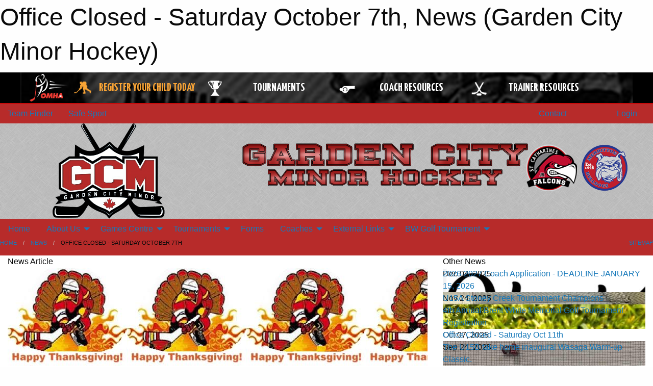

--- FILE ---
content_type: text/html; charset=utf-8
request_url: https://gcmha.ca/Articles/5251/Office_Closed_-_Saturday_October_7th/
body_size: 10246
content:


<!DOCTYPE html>

<html class="no-js" lang="en">
<head><meta charset="utf-8" /><meta http-equiv="x-ua-compatible" content="ie=edge" /><meta name="viewport" content="width=device-width, initial-scale=1.0" /><link rel="preconnect" href="https://cdnjs.cloudflare.com" /><link rel="dns-prefetch" href="https://cdnjs.cloudflare.com" /><link rel="preconnect" href="https://fonts.gstatic.com" /><link rel="dns-prefetch" href="https://fonts.gstatic.com" /><title>
	News > Office Closed - Saturday October 7th (Garden City Minor Hockey)
</title><link rel="stylesheet" href="https://fonts.googleapis.com/css2?family=Oswald&amp;family=Roboto&amp;family=Passion+One:wght@700&amp;display=swap" />

    <!-- Compressed CSS -->
    <link rel="stylesheet" href="https://cdnjs.cloudflare.com/ajax/libs/foundation/6.7.5/css/foundation.min.css" /><link rel="stylesheet" href="https://cdnjs.cloudflare.com/ajax/libs/motion-ui/2.0.3/motion-ui.css" />

    <!--load all styles -->
    
  <meta name="keywords" content="Sportsheadz,Sports,Website,Minor,Premium,Scheduling" /><meta name="description" content="gcmha.ca powered by MBSportsWeb" />
    <meta property="og:title" content="Office Closed - Saturday October 7th" />
    <meta property="og:type" content="article" />
    <meta property="og:site_name" content="gcmha.ca" />
    <meta property="og:image" content="https://gcmha.ca/public/images/common/articles/hockey-turkey.jpg" />
    <meta property="og:image:width" content="300" />
    <meta property="og:image:height" content="300" />
    <meta property="og:description" content="GCMHA Office will be closed on Saturday October 7th, 2017 and will reopen with our normal office hours on Tuesday October 10th. 
Normal Office Hours: Tuesdays & Thursdays 6:00 pm to 9:00 pm and ..." />
    <meta property="og:url" content="https://gcmha.ca/Articles/5251/Office_Closed_-_Saturday_October_7th/" />




<link rel="stylesheet" href="/assets/responsive/css/networks/omha.min.css">
<link href='//fonts.googleapis.com/css?family=Yanone+Kaffeesatz:700|Open+Sans:800italic' rel='stylesheet' type='text/css'>

<style type="text/css" media="print">
    #omha_banner {
        display: none;
    }
</style>

<style type="text/css">
 body { --D-color-rgb-primary: 0,0,0; --D-color-rgb-secondary: 167,167,167; --D-color-rgb-link: 0,0,0; --D-color-rgb-link-hover: 167,167,167; --D-color-rgb-content-link: 0,0,0; --D-color-rgb-content-link-hover: 167,167,167 }  body { --D-fonts-main: 'Roboto', sans-serif }  body { --D-fonts-headings: 'Oswald', sans-serif }  body { --D-fonts-bold: 'Passion One', cursive }  body { --D-wrapper-max-width: 1200px }  .sitecontainer { background-color: rgb(183,43,42); }  .sitecontainer main .wrapper { background-color: rgba(255,255,255,1); }  .bottom-drawer .content { background-color: rgba(255,255,255,1); } #wid7 .row-masthead { background-color: rgba(167,167,167,1.0); background-image: url('/domains/gcmha.ca/bg_background1.png') }
</style>
<link href="/Domains/gcmha.ca/favicon.ico" rel="shortcut icon" /><link href="/assets/responsive/css/public.min.css?v=2025.07.27" type="text/css" rel="stylesheet" media="screen" /><link href="/Utils/Styles.aspx?Mode=Responsive&amp;Version=2024.04.15.20.00.00" type="text/css" rel="stylesheet" media="screen" /><script>var clicky_site_ids = clicky_site_ids || []; clicky_site_ids.push(100719702); var clicky_custom = {};</script>
<script async src="//static.getclicky.com/js"></script>
<script async src="//static.getclicky.com/inc/javascript/video/youtube.js"></script>
</head>
<body>
    
    
  <h1 class="hidden">Office Closed - Saturday October 7th, News (Garden City Minor Hockey)</h1>

    <form method="post" action="/Articles/5251/Office_Closed_-_Saturday_October_7th/" id="frmMain">
<div class="aspNetHidden">
<input type="hidden" name="tlrk_ssm_TSSM" id="tlrk_ssm_TSSM" value="" />
<input type="hidden" name="tlrk_sm_TSM" id="tlrk_sm_TSM" value="" />
<input type="hidden" name="__EVENTTARGET" id="__EVENTTARGET" value="" />
<input type="hidden" name="__EVENTARGUMENT" id="__EVENTARGUMENT" value="" />
<input type="hidden" name="__VIEWSTATE" id="__VIEWSTATE" value="SSz3Y+9UcQjPQ0/a0xLlnzwi0gC/393U4cDpOeoKk5fi32K1Ojfkp+Qo+vJgM8NAIx2xAazKs/N+WWrLsGBqaUrdokIbtyGsU4fFlWNDm99e9tPn07uKMUSuBaGfJVmLOWVc315Pzf+YEUPZWkHt4o319s6LedmZulyHhDinIMiuRpk2YQZKq/oaO9aasDKXo2S2iMREufeXAlt80bZHv/5ELBwzJU/8jieUSrkq86rHLjOdW7jqd5DkMuHFadf4q5uoNTNN3q/ZJxbOYvoFgZfX+++jLa0nOjFxoYbxUyo5bHJscccJqJmixH/b72xCyU3VFW+DSU3qL5dRvqwC8WC1F3c52jMlbQeZOb+3cdPxQzMKRPNadOeEGJknpa6FW71/1MPQ2NVLmonJTjf+VjKtp/RpvisvhYmWH6apd8ZxJTLWY3jB/unplPnayvnhHWlQarzRLoSTChdxFbjOlAovtRVJ86pj3qFVyqGJbq2oEnoYp3ZSkCvB2JYKFGpTBBvwlaVibY2MWAiMPQMBa1eDoH1cQXgRTch2wFUSiQZbU/keCppCmbOT40uPHkx8" />
</div>

<script type="text/javascript">
//<![CDATA[
var theForm = document.forms['frmMain'];
if (!theForm) {
    theForm = document.frmMain;
}
function __doPostBack(eventTarget, eventArgument) {
    if (!theForm.onsubmit || (theForm.onsubmit() != false)) {
        theForm.__EVENTTARGET.value = eventTarget;
        theForm.__EVENTARGUMENT.value = eventArgument;
        theForm.submit();
    }
}
//]]>
</script>


<script src="/WebResource.axd?d=pynGkmcFUV13He1Qd6_TZIjgQGSBlIfDh4LFKCdYwkigacFjv6vUwTYfwfkNoUaXCLCB26t-ni08QfuNEelseA2&amp;t=638901397900000000" type="text/javascript"></script>


<script src="https://ajax.aspnetcdn.com/ajax/4.5.2/1/MicrosoftAjax.js" type="text/javascript"></script>
<script src="https://ajax.aspnetcdn.com/ajax/4.5.2/1/MicrosoftAjaxWebForms.js" type="text/javascript"></script>
<script src="/assets/core/js/web/web.min.js?v=2025.07.27" type="text/javascript"></script>
<script src="https://d2i2wahzwrm1n5.cloudfront.net/ajaxz/2025.2.609/Common/Core.js" type="text/javascript"></script>
<script src="https://d2i2wahzwrm1n5.cloudfront.net/ajaxz/2025.2.609/Ajax/Ajax.js" type="text/javascript"></script>
<div class="aspNetHidden">

	<input type="hidden" name="__VIEWSTATEGENERATOR" id="__VIEWSTATEGENERATOR" value="CA0B0334" />
	<input type="hidden" name="__EVENTVALIDATION" id="__EVENTVALIDATION" value="MJEoeFST8d10oO2AWtIDWmgf0neRbv00llqJVCNtGl0S6mLBVgT3neyf0up4mwL3VzpBg4gUp1lmXE1N7plo9Sd9WHJlX+KojJOXA3aKm3Qk0qzTP59TpOXpox06d3HF" />
</div>
        <script type="text/javascript">
//<![CDATA[
Sys.WebForms.PageRequestManager._initialize('ctl00$tlrk_sm', 'frmMain', ['tctl00$tlrk_ramSU','tlrk_ramSU'], [], [], 90, 'ctl00');
//]]>
</script>

        <!-- 2025.2.609.462 --><div id="tlrk_ramSU">
	<span id="tlrk_ram" style="display:none;"></span>
</div>
        




<div id="omha_banner" style="position:relative; z-index: 1000;">
    <div class="grid-container">
        <div class="grid-x align-middle">
            <div class="cell shrink">
                <a href="http://www.omha.net/" target="_blank" title="Link to OMHA Website" rel="noopener">
                    <img src="//mbswcdn.com/img/omha/network_omha_logo.png" class="omha-logo" alt="OMHA Logo" />
                </a>
            </div>
            <div class="cell auto text-center hide-for-large">
                <button class="dropdown button hollow secondary" style="margin: 0;" type="button" data-open="omha_network_modal">OMHA Digital Network</button>
            </div>
            <div class="cell auto show-for-large">
                <div class="grid-x align-middle align-justify omha-links">
                    <div class="cell auto omha-hover omha-link text-center"><a class="" href="/Register/" target="" rel="noopener" title="Register Your Child Today"><div class="grid-x align-middle"><div class="cell shrink icon"><img src="https://omhaoffice.com/public/images/common/pages/NetworkBanner/hockey_player_yellow.png" alt="Icon for Register Your Child Today" /></div><div class="cell auto text-center"><span style="color: #F9A435;">Register Your Child Today</span></div></div></a></div><div class="cell auto omha-hover omha-link text-center"><a class="" href="https://www.omha.net/findatournament?utm_source=OMHA_Network&utm_medium=rss&utm_campaign=Tournaments" target="_blank" rel="noopener" title="Tournaments"><div class="grid-x align-middle"><div class="cell shrink icon"><img src="https://omhaoffice.com/public/images/common/pages/NetworkBanner/network_tournaments.png" alt="Icon for Tournaments" /></div><div class="cell auto text-center">Tournaments</div></div></a></div><div class="cell auto omha-hover omha-link text-center"><a class="" href="https://www.omha.net/coach?utm_source=OMHA_Network&utm_medium=rss&utm_campaign=Coaches" target="_blank" rel="noopener" title="Coach Resources"><div class="grid-x align-middle"><div class="cell shrink icon"><img src="https://omhaoffice.com/public/images/common/pages/NetworkBanner/network_coach_resources.png" alt="Icon for Coach Resources" /></div><div class="cell auto text-center">Coach Resources</div></div></a></div><div class="cell auto omha-hover omha-link text-center"><a class="" href="https://www.omha.net/trainer?utm_source=OMHA_Network&utm_medium=rss&utm_campaign=Trainers" target="_blank" rel="noopener" title="Trainer Resources"><div class="grid-x align-middle"><div class="cell shrink icon"><img src="https://omhaoffice.com/public/images/common/pages/NetworkBanner/network_clinics.png" alt="Icon for Trainer Resources" /></div><div class="cell auto text-center">Trainer Resources</div></div></a></div>
                </div>
            </div>
            <div class="cell shrink">
                <div class="grid-x small-up-4 large-up-2 text-center social-icons">
                    <div class="cell shrink"><a href="https://www.facebook.com/OntarioMinorHockey" target="_blank" rel="noopener"><i class="fab fa-facebook-square" title="OMHA Facebook Page"></i></a></div>
                    <div class="cell shrink"><a href="https://x.com/HometownHockey" target="_blank" rel="noopener"><i class="fab fa-square-x-twitter" title="OMHA X Account"></i></a></div>
                    <div class="cell shrink"><a href="https://www.youtube.com/user/OntarioMinorHockey" target="_blank" rel="noopener"><i class="fab fa-youtube-square" title="OMHA YouTube Channel"></i></a></div>
                    <div class="cell shrink"><a href="https://instagram.com/ontariominorhockey" target="_blank" rel="noopener"><i class="fab fa-instagram-square" title="OMHA Instagram Page"></i></a></div>
                </div>
            </div>
        </div>
    </div>
    <div class="large reveal" id="omha_network_modal" data-reveal data-v-offset="0">
        <h3 class="h3">
            <img src="//mbswcdn.com/img/omha/network_omha_logo.png" class="omha-logo" alt="OMHA Logo" />
            OMHA Digital Network
        </h3>
        <div class="stacked-for-small button-group hollow secondary expanded"><a class=" button modal-link" href="/Register/" target="" rel="noopener" title="Register Your Child Today"><img src="https://omhaoffice.com/public/images/common/pages/NetworkBanner/hockey_player_yellow.png" alt="Icon for Register Your Child Today" /><span style="color: #F9A435;">Register Your Child Today</span></a><a class=" button modal-link" href="https://www.omha.net/findatournament?utm_source=OMHA_Network&utm_medium=rss&utm_campaign=Tournaments" target="_blank" rel="noopener" title="Tournaments"><img src="https://omhaoffice.com/public/images/common/pages/NetworkBanner/network_tournaments.png" alt="Icon for Tournaments" />Tournaments</a><a class=" button modal-link" href="https://www.omha.net/coach?utm_source=OMHA_Network&utm_medium=rss&utm_campaign=Coaches" target="_blank" rel="noopener" title="Coach Resources"><img src="https://omhaoffice.com/public/images/common/pages/NetworkBanner/network_coach_resources.png" alt="Icon for Coach Resources" />Coach Resources</a><a class=" button modal-link" href="https://www.omha.net/trainer?utm_source=OMHA_Network&utm_medium=rss&utm_campaign=Trainers" target="_blank" rel="noopener" title="Trainer Resources"><img src="https://omhaoffice.com/public/images/common/pages/NetworkBanner/network_clinics.png" alt="Icon for Trainer Resources" />Trainer Resources</a></div>
        <button class="close-button" data-close aria-label="Close modal" type="button">
            <span aria-hidden="true">&times;</span>
        </button>
    </div>
</div>





        
  <div class="sitecontainer"><div id="row4" class="row-outer  not-editable"><div class="row-inner"><div id="wid5"><div class="outer-top-bar"><div class="wrapper row-top-bar"><div class="grid-x grid-padding-x align-middle"><div class="cell shrink show-for-small-only"><div class="cell small-6" data-responsive-toggle="top_bar_links" data-hide-for="medium"><button title="Toggle Top Bar Links" class="menu-icon" type="button" data-toggle></button></div></div><div class="cell shrink"><a href="/Seasons/Current/">Team Finder</a></div><div class="cell shrink"><a href="/SafeSport/">Safe Sport</a></div><div class="cell shrink"><div class="grid-x grid-margin-x"><div class="cell auto"><a href="https://www.facebook.com/profile.php?id=61585936296983" target="_blank" rel="noopener"><i class="fab fa-facebook" title="Facebook"></i></a></div><div class="cell auto"><a href="https://www.twitter.com/gcmha" target="_blank" rel="noopener"><i class="fab fa-x-twitter" title="Twitter"></i></a></div><div class="cell auto"><a href="https://www.instagram.com/gcmha_official" target="_blank" rel="noopener"><i class="fab fa-instagram" title="Instagram"></i></a></div></div></div><div class="cell auto show-for-medium"><ul class="menu align-right"><li><a href="/Contact/"><i class="fas fa-address-book" title="Contacts"></i>&nbsp;Contact</a></li><li><a href="/Search/"><i class="fas fa-search" title="Search"></i><span class="hide-for-medium">&nbsp;Search</span></a></li></ul></div><div class="cell auto medium-shrink text-right"><ul class="dropdown menu align-right" data-dropdown-menu><li><a href="/Account/Login/?ReturnUrl=%2fArticles%2f5251%2fOffice_Closed_-_Saturday_October_7th%2f" rel="nofollow"><i class="fas fa-sign-in-alt"></i>&nbsp;Login</a></li></ul></div></div><div id="top_bar_links" class="hide-for-medium" style="display:none;"><ul class="vertical menu"><li><a href="/Contact/"><i class="fas fa-address-book" title="Contacts"></i>&nbsp;Contact</a></li><li><a href="/Search/"><i class="fas fa-search" title="Search"></i><span class="hide-for-medium">&nbsp;Search</span></a></li></ul></div></div></div>
</div></div></div><header id="header" class="hide-for-print"><div id="row6" class="row-outer  not-editable"><div class="row-inner wrapper"><div id="wid7"><div class="cMain_ctl09-row-masthead row-masthead"><div class="grid-x align-middle text-center"><div class="cell small-4"><a href="/"><img class="contained-image" src="/domains/gcmha.ca/logo.png" alt="Main Logo" /></a></div><div class="cell small-8"><img class="contained-image" src="/domains/gcmha.ca/bg_header.png" alt="Banner Image" /></div></div></div>
</div><div id="wid8">
        <div class="cMain_ctl12-row-menu row-menu org-menu">
            
            <div class="grid-x align-middle">
                
                <nav class="cell auto">
                    <div class="title-bar" data-responsive-toggle="cMain_ctl12_menu" data-hide-for="large">
                        <div class="title-bar-left">
                            
                            <ul class="horizontal menu">
                                
                                <li><a href="/">Home</a></li>
                                
                                <li><a href="/Seasons/Current/">Team Finder</a></li>
                                
                            </ul>
                            
                        </div>
                        <div class="title-bar-right">
                            <div class="title-bar-title" data-toggle="cMain_ctl12_menu">Organization Menu&nbsp;<i class="fas fa-bars"></i></div>
                        </div>
                    </div>
                    <ul id="cMain_ctl12_menu" style="display: none;" class="vertical large-horizontal menu " data-responsive-menu="drilldown large-dropdown" data-back-button='<li class="js-drilldown-back"><a class="sh-menu-back"></a></li>'>
                        <li class="hover-nonfunction"><a href="/">Home</a></li><li class="hover-nonfunction"><a>About Us</a><ul class="menu vertical nested"><li class="hover-nonfunction"><a>Photo Gallery</a><ul class="menu vertical nested"><li class="hover-nonfunction"><a href="/Galleries/1389/GCMHA_2013_2014_Falcons_Teams/"><i class="fa fa-images"></i>Photo Gallery</a></li><li class="hover-nonfunction"><a href="/Galleries/1382/GCMHA_2011_2012_Teams/"><i class="fa fa-images"></i>GCMHA, 2011/2012 Teams</a></li><li class="hover-nonfunction"><a href="/Galleries/1340/GCMHA_2011_2012_Awards_Night/"><i class="fa fa-images"></i>GCMHA, 2011/2012 Awards Night</a></li><li class="hover-nonfunction"><a href="/Galleries/1384/GCMHA_2012_2013_Teams/"><i class="fa fa-images"></i>GCMHA, 2012/2013 Teams</a></li><li class="hover-nonfunction"><a href="/Galleries/1386/GCMHA_2012_Family_Skate/"><i class="fa fa-images"></i>GCMHA, 2012 Family Skate</a></li><li class="hover-nonfunction"><a href="/Galleries/1383/GCMHA_2012_2013_Awards_Night/"><i class="fa fa-images"></i>GCMHA, 2012/2013 Awards Night</a></li><li class="hover-nonfunction"><a href="/Galleries/1389/GCMHA_2013_2014_Falcons_Teams/"><i class="fa fa-images"></i>GCMHA, 2013/2014 Falcons Teams</a></li><li class="hover-nonfunction"><a href="/Galleries/1388/GCMHA_2013_2014_Warriors_Teams/"><i class="fa fa-images"></i>GCMHA, 2013/2014 Warriors Teams</a></li><li class="hover-nonfunction"><a href="/Galleries/1387/GCMHA_2013_Family_Skate/"><i class="fa fa-images"></i>GCMHA, 2013 Family Skate</a></li><li class="hover-nonfunction"><a href="/Galleries/1385/GCMHA_2013_2014_Awards_Night/"><i class="fa fa-images"></i>GCMHA, 2013/2014 Awards Night</a></li><li class="hover-nonfunction"><a href="/Galleries/1977/GCMHA_2014_2015_Falcons_Teams/"><i class="fa fa-images"></i>GCMHA, 2014/2015 Falcons Teams</a></li><li class="hover-nonfunction"><a href="/Galleries/1979/GCMHA_2014_2015_Warriors_Teams/"><i class="fa fa-images"></i>GCMHA, 2014/2015 Warriors Teams</a></li><li class="hover-nonfunction"><a href="/Galleries/1950/GCMHA_2014_Family_Skate/"><i class="fa fa-images"></i>GCMHA, 2014 Family Skate</a></li><li class="hover-nonfunction"><a href="/Galleries/3029/GCMHA_2015_2016_Falcons_and_Bulldogs_Teams/"><i class="fa fa-images"></i>GCMHA, 2015/2016 Falcons Teams</a></li><li class="hover-nonfunction"><a href="/Galleries/3130/GCMHA_2015_Family_Skate/"><i class="fa fa-images"></i>GCMHA, 2015 Family Skate</a></li><li class="hover-nonfunction"><a href="/Galleries/3306/GCMHA_2015_2016_Awards_Night/"><i class="fa fa-images"></i>GCMHA, 2015/2016 Awards Night</a></li><li class="hover-nonfunction"><a href="/Galleries/4120/GCMHA_2016_2017_Falcons_Teams/"><i class="fa fa-images"></i>GCMHA, 2016/2017 Falcons Teams</a></li><li class="hover-nonfunction"><a href="/Galleries/4397/GCMHA_2016_2017_Awards_Night/"><i class="fa fa-images"></i>GCMHA, 2016/2017 Awards Night</a></li><li class="hover-nonfunction"><a href="/Galleries/5515/GCMHA_2017_2018_Falcons_Teams/"><i class="fa fa-images"></i>GCMHA, 2017/2018 Falcons Teams</a></li><li class="hover-nonfunction"><a href="/Galleries/5753/GCMHA_2017_2018_Awards_Night/"><i class="fa fa-images"></i>GCMHA, 2017/2018 Awards Night</a></li><li class="hover-nonfunction"><a href="/Galleries/8518/GCMHA_2018_2019_Falcons_and_Bulldogs_Teams/"><i class="fa fa-images"></i>GCMHA, 2018/2019 Falcons &amp; Bulldogs Teams</a></li><li class="hover-nonfunction"><a href="/Galleries/10654/GCMHA_2019_2020_Falcons_Teams/"><i class="fa fa-images"></i>GCMHA, 2019/2020 Falcons Teams</a></li><li class="hover-nonfunction"><a href="/Galleries/10660/GCMHA_2019_2020_Bulldogs_Teams/"><i class="fa fa-images"></i>GCMHA, 2019/2020 Bulldogs Teams</a></li><li class="hover-nonfunction"><a href="/Galleries/11692/GCMHA_2021_2022_Falcons_and_Bulldogs/"><i class="fa fa-images"></i>GCMHA, 2021/2022 Falcons &amp; Bulldogs</a></li><li class="hover-nonfunction"><a href="/Galleries/11808/GCMHA_2021_2022_Awards_Night/"><i class="fa fa-images"></i>GCMHA, 2021/2022 Awards Night</a></li><li class="hover-nonfunction"><a href="/Galleries/12208/GCMHA_2022_2023_Teams/"><i class="fa fa-images"></i>GCMHA, 2022/2023 Teams</a></li><li class="hover-nonfunction"><a href="/Galleries/12351/GCMHA_2022_2023_Awards_Night/"><i class="fa fa-images"></i>GCMHA, 2022/2023 Awards Night</a></li><li class="hover-nonfunction"><a href="/Galleries/12782/GCMHA_2023_2024_Teams/"><i class="fa fa-images"></i>GCMHA, 2023/2024 Teams</a></li><li class="hover-nonfunction"><a href="/Galleries/12969/GCMHA_2023_2024_Awards_Night/"><i class="fa fa-images"></i>GCMHA, 2023/2024 Awards Night</a></li><li class="hover-nonfunction"><a href="/Galleries/13465/GCMHA_2024_2025_Teams/"><i class="fa fa-images"></i>GCMHA, 2024/2025 Teams</a></li><li class="hover-nonfunction"><a href="/Galleries/13668/GCMHA_2024_2025_Awards_Night/"><i class="fa fa-images"></i>GCMHA 2024/2025 Awards Night</a></li></ul></li><li class="hover-nonfunction"><a href="/Pages/1333/Alumni/">Alumni</a></li><li class="hover-nonfunction"><a href="/Pages/1251/Constitution_and_Policies/">Constitution and Policies</a></li><li class="hover-nonfunction"><a href="/Pages/1005/Contact_Us/">Contact Us</a></li><li class="hover-nonfunction"><a href="/Staff/1003/">Executive</a></li><li class="hover-nonfunction"><a href="/Pages/1002/Mission_Vision_and_Values/">Mission, Vision and Values</a></li><li class="hover-nonfunction"><a href="/Pages/1252/Sponsors/">Sponsors</a></li></ul></li><li class="hover-nonfunction"><a>Games Centre</a><ul class="menu vertical nested"><li class="hover-nonfunction"><a href="/Calendar/">Organization Calendar</a></li><li class="hover-nonfunction"><a href="/Schedule/">Schedule &amp; Results</a></li></ul></li><li class="hover-nonfunction"><a>Tournaments</a><ul class="menu vertical nested"><li class="hover-nonfunction"><a href="http://www.ns-e.ca/" target="_blank" rel="noopener"><i class="fa fa-external-link-alt"></i>GCMHA Tournaments</a></li><li class="hover-nonfunction"><a href="http://www.ns-e.ca/information1.html" target="_blank" rel="noopener"><i class="fa fa-external-link-alt"></i>Early Bird Tournament</a></li><li class="hover-nonfunction"><a href="http://www.ns-e.ca/information.html" target="_blank" rel="noopener"><i class="fa fa-external-link-alt"></i>Warriors Tournament</a></li></ul></li><li class="hover-nonfunction"><a href="/Pages/1259/Forms/">Forms</a></li><li class="hover-nonfunction"><a>Coaches</a><ul class="menu vertical nested"><li class="hover-nonfunction"><a href="/Pages/1251/Constitution_and_Policies/">Constitution &amp; Manuals</a></li><li class="hover-nonfunction"><a href="/Pages/1335/Annual_Awards/">Annual Awards</a></li><li class="hover-nonfunction"><a href="/Pages/4541/Certifications/">Certifications</a></li><li class="hover-nonfunction"><a href="/Pages/12945/VSC_Policy_-_OHF/">VSC Policy - OHF</a></li><li class="hover-nonfunction"><a href="http://www.omha.net/page/show/885485-coach-development-resources" target="_blank" rel="noopener"><i class="fa fa-external-link-alt"></i>Coach Resources</a></li><li class="hover-nonfunction"><a href="/Pages/13087/Trainers/">Trainers</a></li><li class="hover-nonfunction"><a href="http://www.omha.net/page/show/925387-trainer%20resources" target="_blank" rel="noopener"><i class="fa fa-external-link-alt"></i>Trainer Resources</a></li></ul></li><li class="hover-nonfunction"><a>External Links</a><ul class="menu vertical nested"><li class="hover-nonfunction"><a href="https://www.theonedb.com/Sports/100/Hockey/" target="_blank" rel="noopener"><i class="fa fa-external-link-alt"></i>OneDB</a></li><li class="hover-nonfunction"><a href="http://www.arenamaps.com/" target="_blank" rel="noopener"><i class="fa fa-external-link-alt"></i>Arena Maps</a></li><li class="hover-nonfunction"><a href="http://www.hockeycanada.ca/en-ca/" target="_blank" rel="noopener"><i class="fa fa-external-link-alt"></i>Hockey Canada</a></li><li class="hover-nonfunction"><a href="http://stcatharinesfalcons.pointstreaksites.com/view/stcatharinesfalcons" target="_blank" rel="noopener"><i class="fa fa-external-link-alt"></i>Jr. B Falcons</a></li><li class="hover-nonfunction"><a href="http://niagaradistricthockeyleague.com/" target="_blank" rel="noopener"><i class="fa fa-external-link-alt"></i>NDHL</a></li><li class="hover-nonfunction"><a href="http://www.ohf.on.ca/" target="_blank" rel="noopener"><i class="fa fa-external-link-alt"></i>OHF</a></li><li class="hover-nonfunction"><a href="http://www.omha.net/" target="_blank" rel="noopener"><i class="fa fa-external-link-alt"></i>OMHA</a></li><li class="hover-nonfunction"><a href="http://www.theweathernetwork.com/weather/canada/ontario/st-catharines" target="_blank" rel="noopener"><i class="fa fa-external-link-alt"></i>The Weather Network</a></li><li class="hover-nonfunction"><a href="http://tcmhl.ca/" target="_blank" rel="noopener"><i class="fa fa-external-link-alt"></i>Tri-County Minor Hockey</a></li><li class="hover-nonfunction"><a href="https://omhahockeyparent.respectgroupinc.com/" target="_blank" rel="noopener"><i class="fa fa-external-link-alt"></i>Respect In Sports - Parent</a></li></ul></li><li class="hover-nonfunction"><a>BW Golf Tournament </a><ul class="menu vertical nested"><li class="hover-nonfunction"><a href="/Pages/12178/Information/">Information</a></li><li class="hover-nonfunction"><a href="/Pages/12180/BW_Contributions/">BW Contributions</a></li><li class="hover-nonfunction"><a href="/Galleries/12396/Brent_White_Classic/"><i class="fa fa-images"></i>BW Photo Gallery</a></li></ul></li>
                    </ul>
                </nav>
            </div>
            
        </div>
        </div><div id="wid9"></div></div></div><div id="row10" class="row-outer  not-editable"><div class="row-inner wrapper"><div id="wid11">
</div></div></div><div id="row12" class="row-outer  not-editable"><div class="row-inner wrapper"><div id="wid13">
<div class="cMain_ctl25-row-breadcrumb row-breadcrumb">
    <div class="grid-x"><div class="cell auto"><nav aria-label="You are here:" role="navigation"><ul class="breadcrumbs"><li><a href="/" title="Main Home Page">Home</a></li><li><a href="/Articles/" title="List of News">News</a></li><li>Office Closed - Saturday October 7th</li></ul></nav></div><div class="cell shrink"><ul class="breadcrumbs"><li><a href="/Sitemap/" title="Go to the sitemap page for this website"><i class="fas fa-sitemap"></i><span class="show-for-large">&nbsp;Sitemap</span></a></li></ul></div></div>
</div>
</div></div></div></header><main id="main"><div class="wrapper"><div id="row17" class="row-outer"><div class="row-inner"><div id="wid18"></div></div></div><div id="row21" class="row-outer"><div class="row-inner"><div id="wid22"></div></div></div><div id="row1" class="row-outer"><div class="row-inner"><div class="grid-x grid-padding-x"><div id="row1col2" class="cell small-12 medium-12 large-12 "><div id="wid3">
<div class="cMain_ctl44-outer widget">
    <div class="grid-x grid-padding-x"><div class="cell large-8"><div class="heading-4-wrapper"><div class="heading-4"><span class="pre"></span><span class="text">News Article</span><span class="suf"></span></div></div><div class="article-full content-block"><div class="article-image" style="background-image: url('/public/images/common/articles/hockey-turkey.jpg')"><div><img src="/public/images/common/articles/hockey-turkey.jpg" alt="News Article Image" /></div></div><div class="article-contents"><div class="article-context">Oct 04, 2017 | Cheryl Olsen | 1116 views</div><div class="article-title">Office Closed - Saturday October 7th</div><div class="social-sharing button-group"><a class="button bg-twitter" href="https://twitter.com/share?text=Office+Closed+-+Saturday+October+7th&amp;url=https://gcmha.ca/Articles/5251/Office_Closed_-_Saturday_October_7th/" target="_blank" aria-label="Share story on Twitter"><i class="fab fa-x-twitter"></i></a><a class="button bg-facebook" href="https://www.facebook.com/sharer.php?u=https://gcmha.ca/Articles/5251/Office_Closed_-_Saturday_October_7th/&amp;p[title]=Office+Closed+-+Saturday+October+7th" target="_blank" aria-label="Share story on Facebook"><i class="fab fa-facebook"></i></a><a class="button bg-email" href="/cdn-cgi/l/email-protection#1c237e737865217468686c6f2633337b7f71747d327f7d335d6e68757f70796f33292e292d33537a7a757f79435f70736f79784331434f7d68696e787d6543537f68737e796e432b687433" target="_blank" aria-label="Email story"><i class="fa fa-envelope"></i></a><a class="button bg-pinterest" href="https://pinterest.com/pin/create/button/?url=https://gcmha.ca/Articles/5251/Office_Closed_-_Saturday_October_7th/&amp;media=https://gcmha.ca/public/images/common/articles/hockey-turkey.jpg&amp;description=Office+Closed+-+Saturday+October+7th" target="_blank" aria-label="Pin story on Pinterest"><i class="fab fa-pinterest"></i></a><a class="button bg-linkedin" href="https://www.linkedin.com/sharing/share-offsite/?url=https://gcmha.ca/Articles/5251/Office_Closed_-_Saturday_October_7th/" target="_blank" aria-label="Share story on LinkedIn"><i class="fab fa-linkedin"></i></a></div><div class="article-details">GCMHA Office will be closed on Saturday October 7th, 2017 and will reopen with our normal office hours on Tuesday October 10th.&nbsp;<br />
Normal Office Hours: Tuesdays &amp; Thursdays 6:00 pm to 9:00 pm and Saturdays 9:00 am to 1:00 pm.<br />
Happy Thanksgiving to all our GCMHA Falcons &amp; Bulldogs families.<br /><br /></div></div></div><div class="spacer2x"></div></div><div class="cell large-4"><div class="heading-4-wrapper"><div class="heading-4"><span class="pre"></span><span class="text">Other News</span><span class="suf"></span></div></div><div class="carousel-row-wrapper"><div class="grid-x small-up-1 medium-up-2 large-up-1 carousel-row news always-show grid-list"><div class="carousel-item cell"><div class="content" style="background-image: url('/public/images/common/Hockey_Coach.jpg');"><div class="outer"><div class="inner grid-y" style="background-image: url('/public/images/common/Hockey_Coach.jpg');"><div class="cell auto"><div class="submitted-date">Dec 04, 2025</div></div><div class="cell shrink overlay"><div class="synopsis"><div class="title font-heading"><a href="/Articles/14186/2026-2027_Coach_Application_-_DEADLINE_JANUARY_15_2026/" title="read more of this item" rel="nofollow">2026-2027 Coach Application - DEADLINE JANUARY 15, 2026</a></div></div></div></div></div></div></div><div class="carousel-item cell"><div class="content" style="background-image: url('/public/images/common/articles/2025-2026/U15A_Stoney_Creek_Tournament_Champions.jpg');"><div class="outer"><div class="inner grid-y" style="background-image: url('/public/images/common/articles/2025-2026/U15A_Stoney_Creek_Tournament_Champions.jpg');"><div class="cell auto"><div class="submitted-date">Nov 24, 2025</div></div><div class="cell shrink overlay"><div class="synopsis"><div class="title font-heading"><a href="/Articles/14184/U15A_Stoney_Creek_Tournament_Champions/" title="read more of this item" rel="nofollow">U15A Stoney Creek Tournament Champions</a></div></div></div></div></div></div></div><div class="carousel-item cell"><div class="content" style="background-image: url('/public/images/common/articles/2025-2026/BW_Golf_2026_Tournament.jpg');"><div class="outer"><div class="inner grid-y" style="background-image: url('/public/images/common/articles/2025-2026/BW_Golf_2026_Tournament.jpg');"><div class="cell auto"><div class="submitted-date">Oct 30, 2025</div></div><div class="cell shrink overlay"><div class="synopsis"><div class="title font-heading"><a href="/Articles/14143/4th_Annual_Brent_White_Memorial_Golf_Tournament_Registration/" title="read more of this item" rel="nofollow">4th Annual Brent White Memorial Golf Tournament Registration</a></div></div></div></div></div></div></div><div class="carousel-item cell"><div class="content" style="background-image: url('/public/images/common/hockey-thanksgiving-holiday-turkey-cartoon-vector-illustration-DMNPDF.jpg');"><div class="outer"><div class="inner grid-y" style="background-image: url('/public/images/common/hockey-thanksgiving-holiday-turkey-cartoon-vector-illustration-DMNPDF.jpg');"><div class="cell auto"><div class="submitted-date">Oct 07, 2025</div></div><div class="cell shrink overlay"><div class="synopsis"><div class="title font-heading"><a href="/Articles/14081/Office_Closed_-_Saturday_Oct_11th/" title="read more of this item" rel="nofollow">Office Closed - Saturday Oct 11th</a></div></div></div></div></div></div></div><div class="carousel-item cell"><div class="content" style="background-image: url('/public/images/common/articles/2025-2026/Championship_Photo-u15B.png');"><div class="outer"><div class="inner grid-y" style="background-image: url('/public/images/common/articles/2025-2026/Championship_Photo-u15B.png');"><div class="cell auto"><div class="submitted-date">Sep 24, 2025</div></div><div class="cell shrink overlay"><div class="synopsis"><div class="title font-heading"><a href="/Articles/14059/The_U15B_take_home_inaugural_Wasaga_Warm-up_Classic_/" title="read more of this item" rel="nofollow">The U15B take home inaugural Wasaga Warm-up Classic. </a></div></div></div></div></div></div></div></div></div></div></div><div class="spacer2x"></div><div class="heading-4-wrapper"><div class="heading-4"><span class="pre"></span><span class="text">Sponsors</span><span class="suf"></span></div></div><div class="grid-x linked-logos small-up-2 medium-up-3 large-up-4">
<div class="cell linked-logo hover-function text-center"><div class="relativebox"><div class="hover-overlay grid-y align-middle"><div class="cell link"><a class="button themed inverse" href="https://www.niagarayouthneedsports.com/?utm_source=sponsors&utm_medium=web&utm_campaign=article-page" target="_blank" rel="noopener">Visit Website</a></div><div class="cell info"></div></div><div class="content hover-function-links" style="background-image: url('/public/images/common/sponsors/niagarayouthneedsorts.png');"><div class="outer"><div class="inner grid-y"><div class="cell auto"><img src="/public/images/common/sponsors/niagarayouthneedsorts.png" alt="NYND" /></div><div class="cell shrink overlay"><div class="name">NYND</div></div></div></div></div></div></div><div class="cell linked-logo hover-function text-center"><div class="relativebox"><div class="hover-overlay grid-y align-middle"><div class="cell link"><a class="button themed inverse" href="https://mrmikes.ca/?utm_source=sponsors&utm_medium=web&utm_campaign=article-page" target="_blank" rel="noopener">Visit Website</a></div><div class="cell info"></div></div><div class="content hover-function-links" style="background-image: url('/public/images/common/sponsors/mrmikes.jpg');"><div class="outer"><div class="inner grid-y"><div class="cell auto"><img src="/public/images/common/sponsors/mrmikes.jpg" alt="Mr. Mikes - Steakhouse Casual" /></div><div class="cell shrink overlay"><div class="name">Mr. Mikes - Steakhouse Casual</div></div></div></div></div></div></div></div>

</div>
</div></div></div></div></div><div id="row19" class="row-outer"><div class="row-inner"><div id="wid20"></div></div></div></div></main><footer id="footer" class="hide-for-print"><div id="row14" class="row-outer  not-editable"><div class="row-inner wrapper"><div id="wid15">
    <div class="cMain_ctl58-row-footer row-footer">
        <div class="grid-x"><div class="cell medium-6"><div class="sportsheadz"><div class="grid-x"><div class="cell small-6 text-center sh-logo"><a href="/App/" rel="noopener" title="More information about the Sportsheadz App"><img src="https://mbswcdn.com/img/sportsheadz/go-mobile.png" alt="Sportsheadz Go Mobile!" /></a></div><div class="cell small-6"><h3>Get Mobile!</h3><p>Download our mobile app to stay up to date on all the latest scores, stats, and schedules</p><div class="app-store-links"><div class="cell"><a href="/App/" rel="noopener" title="More information about the Sportsheadz App"><img src="https://mbswcdn.com/img/sportsheadz/appstorebadge-300x102.png" alt="Apple App Store" /></a></div><div class="cell"><a href="/App/" rel="noopener" title="More information about the Sportsheadz App"><img src="https://mbswcdn.com/img/sportsheadz/google-play-badge-1-300x92.png" alt="Google Play Store" /></a></div></div></div></div></div></div><div class="cell medium-6"><div class="contact"><h3>Contact Us</h3>Visit our <a href="/Contact">Contact</a> page for more contact details.</div></div></div>
    </div>
</div><div id="wid16">

<div class="cMain_ctl61-outer">
    <div class="row-footer-terms">
        <div class="grid-x grid-padding-x grid-padding-y">
            <div class="cell">
                <ul class="menu align-center">
                    <li><a href="https://mail.mbsportsweb.ca/" rel="nofollow">Webmail</a></li>
                    <li id="cMain_ctl61_li_safesport"><a href="/SafeSport/">Safe Sport</a></li>
                    <li><a href="/Privacy-Policy/">Privacy Policy</a></li>
                    <li><a href="/Terms-Of-Use/">Terms of Use</a></li>
                    <li><a href="/Help/">Website Help</a></li>
                    <li><a href="/Sitemap/">Sitemap</a></li>
                    <li><a href="/Contact/">Contact</a></li>
                    <li><a href="/Subscribe/">Subscribe</a></li>
                </ul>
            </div>
        </div>
    </div>
</div>
</div></div></div></footer></div>
  
  
  

        
        
        <input type="hidden" name="ctl00$hfCmd" id="hfCmd" />
        <script data-cfasync="false" src="/cdn-cgi/scripts/5c5dd728/cloudflare-static/email-decode.min.js"></script><script type="text/javascript">
            //<![CDATA[
            function get_HFID() { return "hfCmd"; }
            function toggleBio(eLink, eBio) { if (document.getElementById(eBio).style.display == 'none') { document.getElementById(eLink).innerHTML = 'Hide Bio'; document.getElementById(eBio).style.display = 'block'; } else { document.getElementById(eLink).innerHTML = 'Show Bio'; document.getElementById(eBio).style.display = 'none'; } }
            function get_WinHeight() { var h = (typeof window.innerHeight != 'undefined' ? window.innerHeight : document.body.offsetHeight); return h; }
            function get_WinWidth() { var w = (typeof window.innerWidth != 'undefined' ? window.innerWidth : document.body.offsetWidth); return w; }
            function StopPropagation(e) { e.cancelBubble = true; if (e.stopPropagation) { e.stopPropagation(); } }
            function set_cmd(n) { var t = $get(get_HFID()); t.value = n, __doPostBack(get_HFID(), "") }
            function set_cookie(n, t, i) { var r = new Date; r.setDate(r.getDate() + i), document.cookie = n + "=" + escape(t) + ";expires=" + r.toUTCString() + ";path=/;SameSite=Strict"; }
            function get_cookie(n) { var t, i; if (document.cookie.length > 0) { t = document.cookie.indexOf(n + "="); if (t != -1) return t = t + n.length + 1, i = document.cookie.indexOf(";", t), i == -1 && (i = document.cookie.length), unescape(document.cookie.substring(t, i)) } return "" }
            function Track(goal_name) { if (typeof (clicky) != "undefined") { clicky.goal(goal_name); } }
                //]]>
        </script>
    

<script type="text/javascript">
//<![CDATA[
window.__TsmHiddenField = $get('tlrk_sm_TSM');Sys.Application.add_init(function() {
    $create(Telerik.Web.UI.RadAjaxManager, {"_updatePanels":"","ajaxSettings":[],"clientEvents":{OnRequestStart:"",OnResponseEnd:""},"defaultLoadingPanelID":"","enableAJAX":true,"enableHistory":false,"links":[],"styles":[],"uniqueID":"ctl00$tlrk_ram","updatePanelsRenderMode":0}, null, null, $get("tlrk_ram"));
});
//]]>
</script>
</form>

    <script src="https://cdnjs.cloudflare.com/ajax/libs/jquery/3.6.0/jquery.min.js"></script>
    <script src="https://cdnjs.cloudflare.com/ajax/libs/what-input/5.2.12/what-input.min.js"></script>
    <!-- Compressed JavaScript -->
    <script src="https://cdnjs.cloudflare.com/ajax/libs/foundation/6.7.5/js/foundation.min.js"></script>
    <!-- Slick Carousel Compressed JavaScript -->
    <script src="/assets/responsive/js/slick.min.js?v=2025.07.27"></script>

    <script>
        $(document).foundation();

        $(".sh-menu-back").each(function () {
            var backTxt = $(this).parent().closest(".is-drilldown-submenu-parent").find("> a").text();
            $(this).text(backTxt);
        });

        $(".hover-nonfunction").on("mouseenter", function () { $(this).addClass("hover"); });
        $(".hover-nonfunction").on("mouseleave", function () { $(this).removeClass("hover"); });
        $(".hover-function").on("mouseenter touchstart", function () { $(this).addClass("hover"); setTimeout(function () { $(".hover-function.hover .hover-function-links").css("pointer-events", "auto"); }, 100); });
        $(".hover-function").on("mouseleave touchmove", function () { $(".hover-function.hover .hover-function-links").css("pointer-events", "none"); $(this).removeClass("hover"); });

        function filteritems(containerid, item_css, css_to_show) {
            if (css_to_show == "") {
                $("#" + containerid + " ." + item_css).fadeIn();
            } else {
                $("#" + containerid + " ." + item_css).hide();
                $("#" + containerid + " ." + item_css + "." + css_to_show).fadeIn();
            }
        }

    </script>

    

    <script type="text/javascript">
 var alt_title = $("h1.hidden").html(); if(alt_title != "") { clicky_custom.title = alt_title; }
</script>


    

<script defer src="https://static.cloudflareinsights.com/beacon.min.js/vcd15cbe7772f49c399c6a5babf22c1241717689176015" integrity="sha512-ZpsOmlRQV6y907TI0dKBHq9Md29nnaEIPlkf84rnaERnq6zvWvPUqr2ft8M1aS28oN72PdrCzSjY4U6VaAw1EQ==" data-cf-beacon='{"version":"2024.11.0","token":"0f4c398e18344c00817450e4c99bd882","r":1,"server_timing":{"name":{"cfCacheStatus":true,"cfEdge":true,"cfExtPri":true,"cfL4":true,"cfOrigin":true,"cfSpeedBrain":true},"location_startswith":null}}' crossorigin="anonymous"></script>
</body>
</html>
